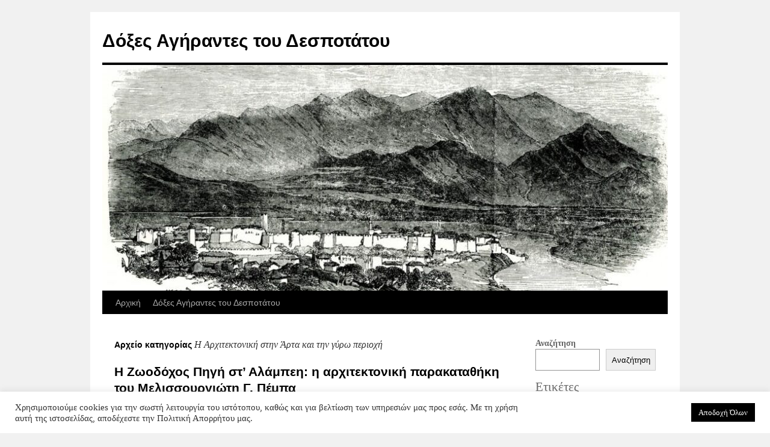

--- FILE ---
content_type: text/html; charset=UTF-8
request_url: https://doxesdespotatou.com/category/architektoniki-stin-arta-kai-tin-gyro-periochi/
body_size: 17704
content:
<!DOCTYPE html>
<html lang="el" prefix="og: https://ogp.me/ns#">
<head>
<meta charset="UTF-8" />
<title>
Η Αρχιτεκτονική στην Άρτα και την γύρω περιοχή - Δόξες Αγήραντες του ΔεσποτάτουΔόξες Αγήραντες του Δεσποτάτου	</title>
<link rel="profile" href="https://gmpg.org/xfn/11" />
<link rel="stylesheet" type="text/css" media="all" href="https://doxesdespotatou.com/wp-content/themes/twentyten/style.css?ver=20250415" />
<link rel="pingback" href="https://doxesdespotatou.com/xmlrpc.php">
	<style>img:is([sizes="auto" i], [sizes^="auto," i]) { contain-intrinsic-size: 3000px 1500px }</style>
	
<!-- Search Engine Optimization by Rank Math - https://rankmath.com/ -->
<meta name="robots" content="follow, index, max-snippet:-1, max-video-preview:-1, max-image-preview:large"/>
<link rel="canonical" href="https://doxesdespotatou.com/category/architektoniki-stin-arta-kai-tin-gyro-periochi/" />
<link rel="next" href="https://doxesdespotatou.com/category/architektoniki-stin-arta-kai-tin-gyro-periochi/page/2/" />
<meta property="og:locale" content="el_GR" />
<meta property="og:type" content="article" />
<meta property="og:title" content="Η Αρχιτεκτονική στην Άρτα και την γύρω περιοχή - Δόξες Αγήραντες του Δεσποτάτου" />
<meta property="og:url" content="https://doxesdespotatou.com/category/architektoniki-stin-arta-kai-tin-gyro-periochi/" />
<meta property="og:site_name" content="Δόξες Αγήραντες του Δεσποτάτου" />
<meta name="twitter:card" content="summary_large_image" />
<meta name="twitter:title" content="Η Αρχιτεκτονική στην Άρτα και την γύρω περιοχή - Δόξες Αγήραντες του Δεσποτάτου" />
<meta name="twitter:label1" content="Άρθρα" />
<meta name="twitter:data1" content="135" />
<script type="application/ld+json" class="rank-math-schema">{"@context":"https://schema.org","@graph":[{"@type":"Person","@id":"https://doxesdespotatou.com/#person","name":"meymigrou"},{"@type":"WebSite","@id":"https://doxesdespotatou.com/#website","url":"https://doxesdespotatou.com","name":"meymigrou","publisher":{"@id":"https://doxesdespotatou.com/#person"},"inLanguage":"el"},{"@type":"CollectionPage","@id":"https://doxesdespotatou.com/category/architektoniki-stin-arta-kai-tin-gyro-periochi/#webpage","url":"https://doxesdespotatou.com/category/architektoniki-stin-arta-kai-tin-gyro-periochi/","name":"\u0397 \u0391\u03c1\u03c7\u03b9\u03c4\u03b5\u03ba\u03c4\u03bf\u03bd\u03b9\u03ba\u03ae \u03c3\u03c4\u03b7\u03bd \u0386\u03c1\u03c4\u03b1 \u03ba\u03b1\u03b9 \u03c4\u03b7\u03bd \u03b3\u03cd\u03c1\u03c9 \u03c0\u03b5\u03c1\u03b9\u03bf\u03c7\u03ae - \u0394\u03cc\u03be\u03b5\u03c2 \u0391\u03b3\u03ae\u03c1\u03b1\u03bd\u03c4\u03b5\u03c2 \u03c4\u03bf\u03c5 \u0394\u03b5\u03c3\u03c0\u03bf\u03c4\u03ac\u03c4\u03bf\u03c5","isPartOf":{"@id":"https://doxesdespotatou.com/#website"},"inLanguage":"el"}]}</script>
<!-- /Rank Math WordPress SEO plugin -->

<link rel='dns-prefetch' href='//www.googletagmanager.com' />
<link rel="alternate" type="application/rss+xml" title="Ροή RSS &raquo; Δόξες Αγήραντες του Δεσποτάτου" href="https://doxesdespotatou.com/feed/" />
<link rel="alternate" type="application/rss+xml" title="Ροή Σχολίων &raquo; Δόξες Αγήραντες του Δεσποτάτου" href="https://doxesdespotatou.com/comments/feed/" />
<link rel="alternate" type="application/rss+xml" title="Κατηγορία Ροής Δόξες Αγήραντες του Δεσποτάτου &raquo; Η Αρχιτεκτονική στην Άρτα και την γύρω περιοχή" href="https://doxesdespotatou.com/category/architektoniki-stin-arta-kai-tin-gyro-periochi/feed/" />
<script type="text/javascript">
/* <![CDATA[ */
window._wpemojiSettings = {"baseUrl":"https:\/\/s.w.org\/images\/core\/emoji\/16.0.1\/72x72\/","ext":".png","svgUrl":"https:\/\/s.w.org\/images\/core\/emoji\/16.0.1\/svg\/","svgExt":".svg","source":{"concatemoji":"https:\/\/doxesdespotatou.com\/wp-includes\/js\/wp-emoji-release.min.js?ver=6.8.3"}};
/*! This file is auto-generated */
!function(s,n){var o,i,e;function c(e){try{var t={supportTests:e,timestamp:(new Date).valueOf()};sessionStorage.setItem(o,JSON.stringify(t))}catch(e){}}function p(e,t,n){e.clearRect(0,0,e.canvas.width,e.canvas.height),e.fillText(t,0,0);var t=new Uint32Array(e.getImageData(0,0,e.canvas.width,e.canvas.height).data),a=(e.clearRect(0,0,e.canvas.width,e.canvas.height),e.fillText(n,0,0),new Uint32Array(e.getImageData(0,0,e.canvas.width,e.canvas.height).data));return t.every(function(e,t){return e===a[t]})}function u(e,t){e.clearRect(0,0,e.canvas.width,e.canvas.height),e.fillText(t,0,0);for(var n=e.getImageData(16,16,1,1),a=0;a<n.data.length;a++)if(0!==n.data[a])return!1;return!0}function f(e,t,n,a){switch(t){case"flag":return n(e,"\ud83c\udff3\ufe0f\u200d\u26a7\ufe0f","\ud83c\udff3\ufe0f\u200b\u26a7\ufe0f")?!1:!n(e,"\ud83c\udde8\ud83c\uddf6","\ud83c\udde8\u200b\ud83c\uddf6")&&!n(e,"\ud83c\udff4\udb40\udc67\udb40\udc62\udb40\udc65\udb40\udc6e\udb40\udc67\udb40\udc7f","\ud83c\udff4\u200b\udb40\udc67\u200b\udb40\udc62\u200b\udb40\udc65\u200b\udb40\udc6e\u200b\udb40\udc67\u200b\udb40\udc7f");case"emoji":return!a(e,"\ud83e\udedf")}return!1}function g(e,t,n,a){var r="undefined"!=typeof WorkerGlobalScope&&self instanceof WorkerGlobalScope?new OffscreenCanvas(300,150):s.createElement("canvas"),o=r.getContext("2d",{willReadFrequently:!0}),i=(o.textBaseline="top",o.font="600 32px Arial",{});return e.forEach(function(e){i[e]=t(o,e,n,a)}),i}function t(e){var t=s.createElement("script");t.src=e,t.defer=!0,s.head.appendChild(t)}"undefined"!=typeof Promise&&(o="wpEmojiSettingsSupports",i=["flag","emoji"],n.supports={everything:!0,everythingExceptFlag:!0},e=new Promise(function(e){s.addEventListener("DOMContentLoaded",e,{once:!0})}),new Promise(function(t){var n=function(){try{var e=JSON.parse(sessionStorage.getItem(o));if("object"==typeof e&&"number"==typeof e.timestamp&&(new Date).valueOf()<e.timestamp+604800&&"object"==typeof e.supportTests)return e.supportTests}catch(e){}return null}();if(!n){if("undefined"!=typeof Worker&&"undefined"!=typeof OffscreenCanvas&&"undefined"!=typeof URL&&URL.createObjectURL&&"undefined"!=typeof Blob)try{var e="postMessage("+g.toString()+"("+[JSON.stringify(i),f.toString(),p.toString(),u.toString()].join(",")+"));",a=new Blob([e],{type:"text/javascript"}),r=new Worker(URL.createObjectURL(a),{name:"wpTestEmojiSupports"});return void(r.onmessage=function(e){c(n=e.data),r.terminate(),t(n)})}catch(e){}c(n=g(i,f,p,u))}t(n)}).then(function(e){for(var t in e)n.supports[t]=e[t],n.supports.everything=n.supports.everything&&n.supports[t],"flag"!==t&&(n.supports.everythingExceptFlag=n.supports.everythingExceptFlag&&n.supports[t]);n.supports.everythingExceptFlag=n.supports.everythingExceptFlag&&!n.supports.flag,n.DOMReady=!1,n.readyCallback=function(){n.DOMReady=!0}}).then(function(){return e}).then(function(){var e;n.supports.everything||(n.readyCallback(),(e=n.source||{}).concatemoji?t(e.concatemoji):e.wpemoji&&e.twemoji&&(t(e.twemoji),t(e.wpemoji)))}))}((window,document),window._wpemojiSettings);
/* ]]> */
</script>
<style id='wp-emoji-styles-inline-css' type='text/css'>

	img.wp-smiley, img.emoji {
		display: inline !important;
		border: none !important;
		box-shadow: none !important;
		height: 1em !important;
		width: 1em !important;
		margin: 0 0.07em !important;
		vertical-align: -0.1em !important;
		background: none !important;
		padding: 0 !important;
	}
</style>
<link rel='stylesheet' id='wp-block-library-css' href='https://doxesdespotatou.com/wp-includes/css/dist/block-library/style.min.css?ver=6.8.3' type='text/css' media='all' />
<style id='wp-block-library-theme-inline-css' type='text/css'>
.wp-block-audio :where(figcaption){color:#555;font-size:13px;text-align:center}.is-dark-theme .wp-block-audio :where(figcaption){color:#ffffffa6}.wp-block-audio{margin:0 0 1em}.wp-block-code{border:1px solid #ccc;border-radius:4px;font-family:Menlo,Consolas,monaco,monospace;padding:.8em 1em}.wp-block-embed :where(figcaption){color:#555;font-size:13px;text-align:center}.is-dark-theme .wp-block-embed :where(figcaption){color:#ffffffa6}.wp-block-embed{margin:0 0 1em}.blocks-gallery-caption{color:#555;font-size:13px;text-align:center}.is-dark-theme .blocks-gallery-caption{color:#ffffffa6}:root :where(.wp-block-image figcaption){color:#555;font-size:13px;text-align:center}.is-dark-theme :root :where(.wp-block-image figcaption){color:#ffffffa6}.wp-block-image{margin:0 0 1em}.wp-block-pullquote{border-bottom:4px solid;border-top:4px solid;color:currentColor;margin-bottom:1.75em}.wp-block-pullquote cite,.wp-block-pullquote footer,.wp-block-pullquote__citation{color:currentColor;font-size:.8125em;font-style:normal;text-transform:uppercase}.wp-block-quote{border-left:.25em solid;margin:0 0 1.75em;padding-left:1em}.wp-block-quote cite,.wp-block-quote footer{color:currentColor;font-size:.8125em;font-style:normal;position:relative}.wp-block-quote:where(.has-text-align-right){border-left:none;border-right:.25em solid;padding-left:0;padding-right:1em}.wp-block-quote:where(.has-text-align-center){border:none;padding-left:0}.wp-block-quote.is-large,.wp-block-quote.is-style-large,.wp-block-quote:where(.is-style-plain){border:none}.wp-block-search .wp-block-search__label{font-weight:700}.wp-block-search__button{border:1px solid #ccc;padding:.375em .625em}:where(.wp-block-group.has-background){padding:1.25em 2.375em}.wp-block-separator.has-css-opacity{opacity:.4}.wp-block-separator{border:none;border-bottom:2px solid;margin-left:auto;margin-right:auto}.wp-block-separator.has-alpha-channel-opacity{opacity:1}.wp-block-separator:not(.is-style-wide):not(.is-style-dots){width:100px}.wp-block-separator.has-background:not(.is-style-dots){border-bottom:none;height:1px}.wp-block-separator.has-background:not(.is-style-wide):not(.is-style-dots){height:2px}.wp-block-table{margin:0 0 1em}.wp-block-table td,.wp-block-table th{word-break:normal}.wp-block-table :where(figcaption){color:#555;font-size:13px;text-align:center}.is-dark-theme .wp-block-table :where(figcaption){color:#ffffffa6}.wp-block-video :where(figcaption){color:#555;font-size:13px;text-align:center}.is-dark-theme .wp-block-video :where(figcaption){color:#ffffffa6}.wp-block-video{margin:0 0 1em}:root :where(.wp-block-template-part.has-background){margin-bottom:0;margin-top:0;padding:1.25em 2.375em}
</style>
<style id='classic-theme-styles-inline-css' type='text/css'>
/*! This file is auto-generated */
.wp-block-button__link{color:#fff;background-color:#32373c;border-radius:9999px;box-shadow:none;text-decoration:none;padding:calc(.667em + 2px) calc(1.333em + 2px);font-size:1.125em}.wp-block-file__button{background:#32373c;color:#fff;text-decoration:none}
</style>
<style id='global-styles-inline-css' type='text/css'>
:root{--wp--preset--aspect-ratio--square: 1;--wp--preset--aspect-ratio--4-3: 4/3;--wp--preset--aspect-ratio--3-4: 3/4;--wp--preset--aspect-ratio--3-2: 3/2;--wp--preset--aspect-ratio--2-3: 2/3;--wp--preset--aspect-ratio--16-9: 16/9;--wp--preset--aspect-ratio--9-16: 9/16;--wp--preset--color--black: #000;--wp--preset--color--cyan-bluish-gray: #abb8c3;--wp--preset--color--white: #fff;--wp--preset--color--pale-pink: #f78da7;--wp--preset--color--vivid-red: #cf2e2e;--wp--preset--color--luminous-vivid-orange: #ff6900;--wp--preset--color--luminous-vivid-amber: #fcb900;--wp--preset--color--light-green-cyan: #7bdcb5;--wp--preset--color--vivid-green-cyan: #00d084;--wp--preset--color--pale-cyan-blue: #8ed1fc;--wp--preset--color--vivid-cyan-blue: #0693e3;--wp--preset--color--vivid-purple: #9b51e0;--wp--preset--color--blue: #0066cc;--wp--preset--color--medium-gray: #666;--wp--preset--color--light-gray: #f1f1f1;--wp--preset--gradient--vivid-cyan-blue-to-vivid-purple: linear-gradient(135deg,rgba(6,147,227,1) 0%,rgb(155,81,224) 100%);--wp--preset--gradient--light-green-cyan-to-vivid-green-cyan: linear-gradient(135deg,rgb(122,220,180) 0%,rgb(0,208,130) 100%);--wp--preset--gradient--luminous-vivid-amber-to-luminous-vivid-orange: linear-gradient(135deg,rgba(252,185,0,1) 0%,rgba(255,105,0,1) 100%);--wp--preset--gradient--luminous-vivid-orange-to-vivid-red: linear-gradient(135deg,rgba(255,105,0,1) 0%,rgb(207,46,46) 100%);--wp--preset--gradient--very-light-gray-to-cyan-bluish-gray: linear-gradient(135deg,rgb(238,238,238) 0%,rgb(169,184,195) 100%);--wp--preset--gradient--cool-to-warm-spectrum: linear-gradient(135deg,rgb(74,234,220) 0%,rgb(151,120,209) 20%,rgb(207,42,186) 40%,rgb(238,44,130) 60%,rgb(251,105,98) 80%,rgb(254,248,76) 100%);--wp--preset--gradient--blush-light-purple: linear-gradient(135deg,rgb(255,206,236) 0%,rgb(152,150,240) 100%);--wp--preset--gradient--blush-bordeaux: linear-gradient(135deg,rgb(254,205,165) 0%,rgb(254,45,45) 50%,rgb(107,0,62) 100%);--wp--preset--gradient--luminous-dusk: linear-gradient(135deg,rgb(255,203,112) 0%,rgb(199,81,192) 50%,rgb(65,88,208) 100%);--wp--preset--gradient--pale-ocean: linear-gradient(135deg,rgb(255,245,203) 0%,rgb(182,227,212) 50%,rgb(51,167,181) 100%);--wp--preset--gradient--electric-grass: linear-gradient(135deg,rgb(202,248,128) 0%,rgb(113,206,126) 100%);--wp--preset--gradient--midnight: linear-gradient(135deg,rgb(2,3,129) 0%,rgb(40,116,252) 100%);--wp--preset--font-size--small: 13px;--wp--preset--font-size--medium: 20px;--wp--preset--font-size--large: 36px;--wp--preset--font-size--x-large: 42px;--wp--preset--spacing--20: 0.44rem;--wp--preset--spacing--30: 0.67rem;--wp--preset--spacing--40: 1rem;--wp--preset--spacing--50: 1.5rem;--wp--preset--spacing--60: 2.25rem;--wp--preset--spacing--70: 3.38rem;--wp--preset--spacing--80: 5.06rem;--wp--preset--shadow--natural: 6px 6px 9px rgba(0, 0, 0, 0.2);--wp--preset--shadow--deep: 12px 12px 50px rgba(0, 0, 0, 0.4);--wp--preset--shadow--sharp: 6px 6px 0px rgba(0, 0, 0, 0.2);--wp--preset--shadow--outlined: 6px 6px 0px -3px rgba(255, 255, 255, 1), 6px 6px rgba(0, 0, 0, 1);--wp--preset--shadow--crisp: 6px 6px 0px rgba(0, 0, 0, 1);}:where(.is-layout-flex){gap: 0.5em;}:where(.is-layout-grid){gap: 0.5em;}body .is-layout-flex{display: flex;}.is-layout-flex{flex-wrap: wrap;align-items: center;}.is-layout-flex > :is(*, div){margin: 0;}body .is-layout-grid{display: grid;}.is-layout-grid > :is(*, div){margin: 0;}:where(.wp-block-columns.is-layout-flex){gap: 2em;}:where(.wp-block-columns.is-layout-grid){gap: 2em;}:where(.wp-block-post-template.is-layout-flex){gap: 1.25em;}:where(.wp-block-post-template.is-layout-grid){gap: 1.25em;}.has-black-color{color: var(--wp--preset--color--black) !important;}.has-cyan-bluish-gray-color{color: var(--wp--preset--color--cyan-bluish-gray) !important;}.has-white-color{color: var(--wp--preset--color--white) !important;}.has-pale-pink-color{color: var(--wp--preset--color--pale-pink) !important;}.has-vivid-red-color{color: var(--wp--preset--color--vivid-red) !important;}.has-luminous-vivid-orange-color{color: var(--wp--preset--color--luminous-vivid-orange) !important;}.has-luminous-vivid-amber-color{color: var(--wp--preset--color--luminous-vivid-amber) !important;}.has-light-green-cyan-color{color: var(--wp--preset--color--light-green-cyan) !important;}.has-vivid-green-cyan-color{color: var(--wp--preset--color--vivid-green-cyan) !important;}.has-pale-cyan-blue-color{color: var(--wp--preset--color--pale-cyan-blue) !important;}.has-vivid-cyan-blue-color{color: var(--wp--preset--color--vivid-cyan-blue) !important;}.has-vivid-purple-color{color: var(--wp--preset--color--vivid-purple) !important;}.has-black-background-color{background-color: var(--wp--preset--color--black) !important;}.has-cyan-bluish-gray-background-color{background-color: var(--wp--preset--color--cyan-bluish-gray) !important;}.has-white-background-color{background-color: var(--wp--preset--color--white) !important;}.has-pale-pink-background-color{background-color: var(--wp--preset--color--pale-pink) !important;}.has-vivid-red-background-color{background-color: var(--wp--preset--color--vivid-red) !important;}.has-luminous-vivid-orange-background-color{background-color: var(--wp--preset--color--luminous-vivid-orange) !important;}.has-luminous-vivid-amber-background-color{background-color: var(--wp--preset--color--luminous-vivid-amber) !important;}.has-light-green-cyan-background-color{background-color: var(--wp--preset--color--light-green-cyan) !important;}.has-vivid-green-cyan-background-color{background-color: var(--wp--preset--color--vivid-green-cyan) !important;}.has-pale-cyan-blue-background-color{background-color: var(--wp--preset--color--pale-cyan-blue) !important;}.has-vivid-cyan-blue-background-color{background-color: var(--wp--preset--color--vivid-cyan-blue) !important;}.has-vivid-purple-background-color{background-color: var(--wp--preset--color--vivid-purple) !important;}.has-black-border-color{border-color: var(--wp--preset--color--black) !important;}.has-cyan-bluish-gray-border-color{border-color: var(--wp--preset--color--cyan-bluish-gray) !important;}.has-white-border-color{border-color: var(--wp--preset--color--white) !important;}.has-pale-pink-border-color{border-color: var(--wp--preset--color--pale-pink) !important;}.has-vivid-red-border-color{border-color: var(--wp--preset--color--vivid-red) !important;}.has-luminous-vivid-orange-border-color{border-color: var(--wp--preset--color--luminous-vivid-orange) !important;}.has-luminous-vivid-amber-border-color{border-color: var(--wp--preset--color--luminous-vivid-amber) !important;}.has-light-green-cyan-border-color{border-color: var(--wp--preset--color--light-green-cyan) !important;}.has-vivid-green-cyan-border-color{border-color: var(--wp--preset--color--vivid-green-cyan) !important;}.has-pale-cyan-blue-border-color{border-color: var(--wp--preset--color--pale-cyan-blue) !important;}.has-vivid-cyan-blue-border-color{border-color: var(--wp--preset--color--vivid-cyan-blue) !important;}.has-vivid-purple-border-color{border-color: var(--wp--preset--color--vivid-purple) !important;}.has-vivid-cyan-blue-to-vivid-purple-gradient-background{background: var(--wp--preset--gradient--vivid-cyan-blue-to-vivid-purple) !important;}.has-light-green-cyan-to-vivid-green-cyan-gradient-background{background: var(--wp--preset--gradient--light-green-cyan-to-vivid-green-cyan) !important;}.has-luminous-vivid-amber-to-luminous-vivid-orange-gradient-background{background: var(--wp--preset--gradient--luminous-vivid-amber-to-luminous-vivid-orange) !important;}.has-luminous-vivid-orange-to-vivid-red-gradient-background{background: var(--wp--preset--gradient--luminous-vivid-orange-to-vivid-red) !important;}.has-very-light-gray-to-cyan-bluish-gray-gradient-background{background: var(--wp--preset--gradient--very-light-gray-to-cyan-bluish-gray) !important;}.has-cool-to-warm-spectrum-gradient-background{background: var(--wp--preset--gradient--cool-to-warm-spectrum) !important;}.has-blush-light-purple-gradient-background{background: var(--wp--preset--gradient--blush-light-purple) !important;}.has-blush-bordeaux-gradient-background{background: var(--wp--preset--gradient--blush-bordeaux) !important;}.has-luminous-dusk-gradient-background{background: var(--wp--preset--gradient--luminous-dusk) !important;}.has-pale-ocean-gradient-background{background: var(--wp--preset--gradient--pale-ocean) !important;}.has-electric-grass-gradient-background{background: var(--wp--preset--gradient--electric-grass) !important;}.has-midnight-gradient-background{background: var(--wp--preset--gradient--midnight) !important;}.has-small-font-size{font-size: var(--wp--preset--font-size--small) !important;}.has-medium-font-size{font-size: var(--wp--preset--font-size--medium) !important;}.has-large-font-size{font-size: var(--wp--preset--font-size--large) !important;}.has-x-large-font-size{font-size: var(--wp--preset--font-size--x-large) !important;}
:where(.wp-block-post-template.is-layout-flex){gap: 1.25em;}:where(.wp-block-post-template.is-layout-grid){gap: 1.25em;}
:where(.wp-block-columns.is-layout-flex){gap: 2em;}:where(.wp-block-columns.is-layout-grid){gap: 2em;}
:root :where(.wp-block-pullquote){font-size: 1.5em;line-height: 1.6;}
</style>
<link rel='stylesheet' id='cookie-law-info-css' href='https://doxesdespotatou.com/wp-content/plugins/cookie-law-info/legacy/public/css/cookie-law-info-public.css?ver=3.3.6' type='text/css' media='all' />
<link rel='stylesheet' id='cookie-law-info-gdpr-css' href='https://doxesdespotatou.com/wp-content/plugins/cookie-law-info/legacy/public/css/cookie-law-info-gdpr.css?ver=3.3.6' type='text/css' media='all' />
<link rel='stylesheet' id='twentyten-block-style-css' href='https://doxesdespotatou.com/wp-content/themes/twentyten/blocks.css?ver=20250220' type='text/css' media='all' />
<script type="text/javascript" src="https://doxesdespotatou.com/wp-includes/js/jquery/jquery.min.js?ver=3.7.1" id="jquery-core-js"></script>
<script type="text/javascript" src="https://doxesdespotatou.com/wp-includes/js/jquery/jquery-migrate.min.js?ver=3.4.1" id="jquery-migrate-js"></script>
<script type="text/javascript" id="cookie-law-info-js-extra">
/* <![CDATA[ */
var Cli_Data = {"nn_cookie_ids":[],"cookielist":[],"non_necessary_cookies":[],"ccpaEnabled":"","ccpaRegionBased":"","ccpaBarEnabled":"","strictlyEnabled":["necessary","obligatoire"],"ccpaType":"gdpr","js_blocking":"1","custom_integration":"","triggerDomRefresh":"","secure_cookies":""};
var cli_cookiebar_settings = {"animate_speed_hide":"500","animate_speed_show":"500","background":"#FFF","border":"#b1a6a6c2","border_on":"","button_1_button_colour":"#000000","button_1_button_hover":"#000000","button_1_link_colour":"#ffffff","button_1_as_button":"1","button_1_new_win":"","button_2_button_colour":"#333","button_2_button_hover":"#292929","button_2_link_colour":"#444","button_2_as_button":"","button_2_hidebar":"","button_3_button_colour":"#dedfe0","button_3_button_hover":"#b2b2b3","button_3_link_colour":"#333333","button_3_as_button":"1","button_3_new_win":"","button_4_button_colour":"#dedfe0","button_4_button_hover":"#b2b2b3","button_4_link_colour":"#333333","button_4_as_button":"1","button_7_button_colour":"#000000","button_7_button_hover":"#000000","button_7_link_colour":"#fff","button_7_as_button":"1","button_7_new_win":"","font_family":"inherit","header_fix":"","notify_animate_hide":"1","notify_animate_show":"","notify_div_id":"#cookie-law-info-bar","notify_position_horizontal":"right","notify_position_vertical":"bottom","scroll_close":"","scroll_close_reload":"","accept_close_reload":"","reject_close_reload":"","showagain_tab":"","showagain_background":"#fff","showagain_border":"#000","showagain_div_id":"#cookie-law-info-again","showagain_x_position":"100px","text":"#333333","show_once_yn":"","show_once":"10000","logging_on":"","as_popup":"","popup_overlay":"1","bar_heading_text":"","cookie_bar_as":"banner","popup_showagain_position":"bottom-right","widget_position":"left"};
var log_object = {"ajax_url":"https:\/\/doxesdespotatou.com\/wp-admin\/admin-ajax.php"};
/* ]]> */
</script>
<script type="text/javascript" src="https://doxesdespotatou.com/wp-content/plugins/cookie-law-info/legacy/public/js/cookie-law-info-public.js?ver=3.3.6" id="cookie-law-info-js"></script>

<!-- Google tag (gtag.js) snippet added by Site Kit -->
<!-- Google Analytics snippet added by Site Kit -->
<script type="text/javascript" src="https://www.googletagmanager.com/gtag/js?id=G-JTP2CCVF8C" id="google_gtagjs-js" async></script>
<script type="text/javascript" id="google_gtagjs-js-after">
/* <![CDATA[ */
window.dataLayer = window.dataLayer || [];function gtag(){dataLayer.push(arguments);}
gtag("set","linker",{"domains":["doxesdespotatou.com"]});
gtag("js", new Date());
gtag("set", "developer_id.dZTNiMT", true);
gtag("config", "G-JTP2CCVF8C");
 window._googlesitekit = window._googlesitekit || {}; window._googlesitekit.throttledEvents = []; window._googlesitekit.gtagEvent = (name, data) => { var key = JSON.stringify( { name, data } ); if ( !! window._googlesitekit.throttledEvents[ key ] ) { return; } window._googlesitekit.throttledEvents[ key ] = true; setTimeout( () => { delete window._googlesitekit.throttledEvents[ key ]; }, 5 ); gtag( "event", name, { ...data, event_source: "site-kit" } ); }; 
/* ]]> */
</script>
<link rel="https://api.w.org/" href="https://doxesdespotatou.com/wp-json/" /><link rel="alternate" title="JSON" type="application/json" href="https://doxesdespotatou.com/wp-json/wp/v2/categories/40" /><link rel="EditURI" type="application/rsd+xml" title="RSD" href="https://doxesdespotatou.com/xmlrpc.php?rsd" />
<meta name="generator" content="WordPress 6.8.3" />
<meta name="generator" content="Site Kit by Google 1.160.1" /><!-- Google tag (gtag.js) -->
<script async src="https://www.googletagmanager.com/gtag/js?id=G-JTP2CCVF8C"></script>
<script>
  window.dataLayer = window.dataLayer || [];
  function gtag(){dataLayer.push(arguments);}
  gtag('js', new Date());

  gtag('config', 'G-JTP2CCVF8C');
</script><script type="text/javascript" id="google_gtagjs" src="https://www.googletagmanager.com/gtag/js?id=G-JTP2CCVF8C" async="async"></script>
<script type="text/javascript" id="google_gtagjs-inline">
/* <![CDATA[ */
window.dataLayer = window.dataLayer || [];function gtag(){dataLayer.push(arguments);}gtag('js', new Date());gtag('config', 'G-JTP2CCVF8C', {} );
/* ]]> */
</script>
		<style type="text/css" id="wp-custom-css">
			.author.vcard {
	display: none !important;
}
.meta-sep {
	display: none;
}
.wp-block-tag-cloud a {
	line-height: 1.4; }
.entry-utility {
	font-size: 14px;
}
.entry-meta {
	font-size: 14px;
}
.entry-content {
	font-size: 18px;
	line-height: 1.8;
}
.navigation {
	font-size: 14px;
}
.menu-main-menu, .menu {
	font-size: 14px;
}
.xoxo {
	font-size: 14px;
}		</style>
		</head>

<body class="archive category category-architektoniki-stin-arta-kai-tin-gyro-periochi category-40 wp-theme-twentyten">
<div id="wrapper" class="hfeed">
		<a href="#content" class="screen-reader-text skip-link">Μετάβαση σε περιεχόμενο</a>
	<div id="header">
		<div id="masthead">
			<div id="branding" role="banner">
								<div id="site-title">
					<span>
											<a href="https://doxesdespotatou.com/" rel="home" >Δόξες Αγήραντες του Δεσποτάτου</a>
					</span>
				</div>
				<div id="site-description"></div>

				<img src="https://doxesdespotatou.com/wp-content/uploads/2022/04/cropped-cropped-b974acc56104f49f5bbc3e44d6d1051c-1-1-3-1.jpg" width="940" height="375" alt="Δόξες Αγήραντες του Δεσποτάτου" srcset="https://doxesdespotatou.com/wp-content/uploads/2022/04/cropped-cropped-b974acc56104f49f5bbc3e44d6d1051c-1-1-3-1.jpg 940w, https://doxesdespotatou.com/wp-content/uploads/2022/04/cropped-cropped-b974acc56104f49f5bbc3e44d6d1051c-1-1-3-1-300x120.jpg 300w, https://doxesdespotatou.com/wp-content/uploads/2022/04/cropped-cropped-b974acc56104f49f5bbc3e44d6d1051c-1-1-3-1-768x306.jpg 768w" sizes="(max-width: 940px) 100vw, 940px" decoding="async" fetchpriority="high" />			</div><!-- #branding -->

			<div id="access" role="navigation">
				<div class="menu-header"><ul id="menu-main-menu" class="menu"><li id="menu-item-27" class="menu-item menu-item-type-custom menu-item-object-custom menu-item-home menu-item-27"><a href="https://doxesdespotatou.com">Αρχική</a></li>
<li id="menu-item-263" class="menu-item menu-item-type-post_type menu-item-object-page menu-item-263"><a href="https://doxesdespotatou.com/doxes-agirantes-despotatou/">Δόξες Αγήραντες του Δεσποτάτου</a></li>
</ul></div>			</div><!-- #access -->
		</div><!-- #masthead -->
	</div><!-- #header -->

	<div id="main">

		<div id="container">
			<div id="content" role="main">

				<h1 class="page-title">
				Αρχείο κατηγορίας <span>Η Αρχιτεκτονική στην Άρτα και την γύρω περιοχή</span>				</h1>
				
	<div id="nav-above" class="navigation">
		<div class="nav-previous"><a href="https://doxesdespotatou.com/category/architektoniki-stin-arta-kai-tin-gyro-periochi/page/2/" ><span class="meta-nav">&larr;</span> Προηγούμενα άρθρα</a></div>
		<div class="nav-next"></div>
	</div><!-- #nav-above -->



	
			<div id="post-18453" class="post-18453 post type-post status-publish format-standard hentry category-architektoniki-stin-arta-kai-tin-gyro-periochi">
			<h2 class="entry-title"><a href="https://doxesdespotatou.com/i-zoodochos-pigi-st-alampei-i-architek/" rel="bookmark">Η Ζωοδόχος Πηγή στ’ Αλάμπεη: η αρχιτεκτονική παρακαταθήκη του Μελισσουργιώτη Γ. Πέμπα</a></h2>

			<div class="entry-meta">
				<span class="meta-prep meta-prep-author">Δημοσιεύθηκε την</span> <a href="https://doxesdespotatou.com/i-zoodochos-pigi-st-alampei-i-architek/" title="12:56" rel="bookmark"><span class="entry-date">30 Σεπτεμβρίου 2025</span></a> <span class="meta-sep">από</span> <span class="author vcard"><a class="url fn n" href="https://doxesdespotatou.com/author/anastasia/" title="Δείτε όλα τα άρθρα του/της Anastasia Karra">Anastasia Karra</a></span>			</div><!-- .entry-meta -->

					<div class="entry-summary">
				<p>Ανάμεσα στα έργα που διασώζουν το όνομα του Γεωργίου Πέμπα ξεχωρίζει το σχέδιο του Ιερού Ναού Ζωοδόχου Πηγής στο Αλάμπεη (Κορδελιό), χρονολογημένο το 1902. Το αρχιτεκτονικό σχέδιο, που φέρει την υπογραφή του, αποτελεί σπάνιο τεκμήριο της δημιουργικής του πορείας. Η &hellip; <a href="https://doxesdespotatou.com/i-zoodochos-pigi-st-alampei-i-architek/">Συνέχεια <span class="meta-nav">&rarr;</span></a></p>
			</div><!-- .entry-summary -->
	
			<div class="entry-utility">
									<span class="cat-links">
						<span class="entry-utility-prep entry-utility-prep-cat-links">Δημοσιεύθηκε στη</span> <a href="https://doxesdespotatou.com/category/architektoniki-stin-arta-kai-tin-gyro-periochi/" rel="category tag">Η Αρχιτεκτονική στην Άρτα και την γύρω περιοχή</a>					</span>
					<span class="meta-sep">|</span>
				
				
				<span class="comments-link"><a href="https://doxesdespotatou.com/i-zoodochos-pigi-st-alampei-i-architek/#respond">Σχολιάστε</a></span>

							</div><!-- .entry-utility -->
		</div><!-- #post-18453 -->

		
	

	
			<div id="post-18447" class="post-18447 post type-post status-publish format-standard hentry category-architektoniki-stin-arta-kai-tin-gyro-periochi">
			<h2 class="entry-title"><a href="https://doxesdespotatou.com/georgios-pempas-apo-toys-melissoyrgo/" rel="bookmark">Γεώργιος Πέμπας: από τους Μελισσουργούς στη Σμύρνη</a></h2>

			<div class="entry-meta">
				<span class="meta-prep meta-prep-author">Δημοσιεύθηκε την</span> <a href="https://doxesdespotatou.com/georgios-pempas-apo-toys-melissoyrgo/" title="12:49" rel="bookmark"><span class="entry-date">30 Σεπτεμβρίου 2025</span></a> <span class="meta-sep">από</span> <span class="author vcard"><a class="url fn n" href="https://doxesdespotatou.com/author/anastasia/" title="Δείτε όλα τα άρθρα του/της Anastasia Karra">Anastasia Karra</a></span>			</div><!-- .entry-meta -->

					<div class="entry-summary">
				<p>&#8220;Στο πρόσωπό του καθρεφτίζεται η σεμνότητα αλλά και η αποφασιστικότητα μιας γενιάς που αναζητούσε νέους ορίζοντες. Ο Γεώργιος Πέμπας γεννήθηκε το 1866 στους Μελισσουργούς Άρτης, γιος του ιερέως Νικολάου Πέμπα. Μεγάλωσε στη λιτότητα του χωριού και φοίτησε στο Γυμνάσιο Άρτης, &hellip; <a href="https://doxesdespotatou.com/georgios-pempas-apo-toys-melissoyrgo/">Συνέχεια <span class="meta-nav">&rarr;</span></a></p>
			</div><!-- .entry-summary -->
	
			<div class="entry-utility">
									<span class="cat-links">
						<span class="entry-utility-prep entry-utility-prep-cat-links">Δημοσιεύθηκε στη</span> <a href="https://doxesdespotatou.com/category/architektoniki-stin-arta-kai-tin-gyro-periochi/" rel="category tag">Η Αρχιτεκτονική στην Άρτα και την γύρω περιοχή</a>					</span>
					<span class="meta-sep">|</span>
				
				
				<span class="comments-link"><a href="https://doxesdespotatou.com/georgios-pempas-apo-toys-melissoyrgo/#respond">Σχολιάστε</a></span>

							</div><!-- .entry-utility -->
		</div><!-- #post-18447 -->

		
	

	
			<div id="post-18391" class="post-18391 post type-post status-publish format-standard hentry category-architektoniki-stin-arta-kai-tin-gyro-periochi">
			<h2 class="entry-title"><a href="https://doxesdespotatou.com/to-toyristiko-periptero-stoy-krystal/" rel="bookmark">Το Τουριστικό Περίπτερο στου Κρυστάλλη!</a></h2>

			<div class="entry-meta">
				<span class="meta-prep meta-prep-author">Δημοσιεύθηκε την</span> <a href="https://doxesdespotatou.com/to-toyristiko-periptero-stoy-krystal/" title="09:38" rel="bookmark"><span class="entry-date">23 Σεπτεμβρίου 2025</span></a> <span class="meta-sep">από</span> <span class="author vcard"><a class="url fn n" href="https://doxesdespotatou.com/author/anastasia/" title="Δείτε όλα τα άρθρα του/της Anastasia Karra">Anastasia Karra</a></span>			</div><!-- .entry-meta -->

					<div class="entry-summary">
				<p>Όσοι ζήσαμε την εφηβεία μας στα χρόνια του &#8217;70, σίγουρα το επισκεφτήκαμε, όχι μια αλλά πολλές φορές&#8230;.Πρόκειται για το Τουριστικό περίπτερο στου Κρυστάλλη, μια μοντέρνα κατασκευή που βρισκόταν δίπλα στο εκκλησάκι των Αγίων Θεοδώρων και ατένιζε τον Άραχθο και το &hellip; <a href="https://doxesdespotatou.com/to-toyristiko-periptero-stoy-krystal/">Συνέχεια <span class="meta-nav">&rarr;</span></a></p>
			</div><!-- .entry-summary -->
	
			<div class="entry-utility">
									<span class="cat-links">
						<span class="entry-utility-prep entry-utility-prep-cat-links">Δημοσιεύθηκε στη</span> <a href="https://doxesdespotatou.com/category/architektoniki-stin-arta-kai-tin-gyro-periochi/" rel="category tag">Η Αρχιτεκτονική στην Άρτα και την γύρω περιοχή</a>					</span>
					<span class="meta-sep">|</span>
				
				
				<span class="comments-link"><a href="https://doxesdespotatou.com/to-toyristiko-periptero-stoy-krystal/#respond">Σχολιάστε</a></span>

							</div><!-- .entry-utility -->
		</div><!-- #post-18391 -->

		
	

	
			<div id="post-18366" class="post-18366 post type-post status-publish format-standard hentry category-architektoniki-stin-arta-kai-tin-gyro-periochi">
			<h2 class="entry-title"><a href="https://doxesdespotatou.com/se-mia-geitonia-tis-artas/" rel="bookmark">Σε μια γειτονιά της Άρτας&#8230;</a></h2>

			<div class="entry-meta">
				<span class="meta-prep meta-prep-author">Δημοσιεύθηκε την</span> <a href="https://doxesdespotatou.com/se-mia-geitonia-tis-artas/" title="12:35" rel="bookmark"><span class="entry-date">18 Σεπτεμβρίου 2025</span></a> <span class="meta-sep">από</span> <span class="author vcard"><a class="url fn n" href="https://doxesdespotatou.com/author/anastasia/" title="Δείτε όλα τα άρθρα του/της Anastasia Karra">Anastasia Karra</a></span>			</div><!-- .entry-meta -->

					<div class="entry-summary">
				<p>Παλιό σπίτι, όπως φωτογραφήθηκε πριν 40 χρόνια σε μια γειτονιά της Άρτας. (Φωτο από προσωπική συλλογή)</p>
			</div><!-- .entry-summary -->
	
			<div class="entry-utility">
									<span class="cat-links">
						<span class="entry-utility-prep entry-utility-prep-cat-links">Δημοσιεύθηκε στη</span> <a href="https://doxesdespotatou.com/category/architektoniki-stin-arta-kai-tin-gyro-periochi/" rel="category tag">Η Αρχιτεκτονική στην Άρτα και την γύρω περιοχή</a>					</span>
					<span class="meta-sep">|</span>
				
				
				<span class="comments-link"><a href="https://doxesdespotatou.com/se-mia-geitonia-tis-artas/#respond">Σχολιάστε</a></span>

							</div><!-- .entry-utility -->
		</div><!-- #post-18366 -->

		
	

	
			<div id="post-18014" class="post-18014 post type-post status-publish format-standard hentry category-architektoniki-stin-arta-kai-tin-gyro-periochi">
			<h2 class="entry-title"><a href="https://doxesdespotatou.com/to-archontiko-dimitrioy-troyva/" rel="bookmark">Το Αρχοντικό Δημητρίου Τρουβά</a></h2>

			<div class="entry-meta">
				<span class="meta-prep meta-prep-author">Δημοσιεύθηκε την</span> <a href="https://doxesdespotatou.com/to-archontiko-dimitrioy-troyva/" title="20:16" rel="bookmark"><span class="entry-date">10 Ιουλίου 2025</span></a> <span class="meta-sep">από</span> <span class="author vcard"><a class="url fn n" href="https://doxesdespotatou.com/author/anastasia/" title="Δείτε όλα τα άρθρα του/της Anastasia Karra">Anastasia Karra</a></span>			</div><!-- .entry-meta -->

					<div class="entry-summary">
				<p>Λάβαμε σήμερα το πολύ όμορφο βιβλιαράκι με την ιστορία του Αρχοντικού του Δημητρίου Τρουβά στην Άρτα, όπου περιέχονται το ιστορικό του κτηρίου, η αποτύπωση της οικίας πριν την αποκατάσταση και η περιγραφή της μετά την αποκατάσταση. Τα κείμενα συνοδεύονται από &hellip; <a href="https://doxesdespotatou.com/to-archontiko-dimitrioy-troyva/">Συνέχεια <span class="meta-nav">&rarr;</span></a></p>
			</div><!-- .entry-summary -->
	
			<div class="entry-utility">
									<span class="cat-links">
						<span class="entry-utility-prep entry-utility-prep-cat-links">Δημοσιεύθηκε στη</span> <a href="https://doxesdespotatou.com/category/architektoniki-stin-arta-kai-tin-gyro-periochi/" rel="category tag">Η Αρχιτεκτονική στην Άρτα και την γύρω περιοχή</a>					</span>
					<span class="meta-sep">|</span>
				
				
				<span class="comments-link"><a href="https://doxesdespotatou.com/to-archontiko-dimitrioy-troyva/#respond">Σχολιάστε</a></span>

							</div><!-- .entry-utility -->
		</div><!-- #post-18014 -->

		
	

	
			<div id="post-17757" class="post-17757 post type-post status-publish format-standard hentry category-architektoniki-stin-arta-kai-tin-gyro-periochi">
			<h2 class="entry-title"><a href="https://doxesdespotatou.com/palio-diorofo-spiti/" rel="bookmark">Παλιό, διώροφο σπίτι&#8230;.</a></h2>

			<div class="entry-meta">
				<span class="meta-prep meta-prep-author">Δημοσιεύθηκε την</span> <a href="https://doxesdespotatou.com/palio-diorofo-spiti/" title="16:58" rel="bookmark"><span class="entry-date">23 Μαΐου 2025</span></a> <span class="meta-sep">από</span> <span class="author vcard"><a class="url fn n" href="https://doxesdespotatou.com/author/anastasia/" title="Δείτε όλα τα άρθρα του/της Anastasia Karra">Anastasia Karra</a></span>			</div><!-- .entry-meta -->

					<div class="entry-summary">
				<p>Ένα από τα παλιά σπίτια της Άρτας που δεν γνωρίζουμε αν ακόμη στέκεται όρθιο&#8230;. (Φωτο από προσωπική συλλογή)</p>
			</div><!-- .entry-summary -->
	
			<div class="entry-utility">
									<span class="cat-links">
						<span class="entry-utility-prep entry-utility-prep-cat-links">Δημοσιεύθηκε στη</span> <a href="https://doxesdespotatou.com/category/architektoniki-stin-arta-kai-tin-gyro-periochi/" rel="category tag">Η Αρχιτεκτονική στην Άρτα και την γύρω περιοχή</a>					</span>
					<span class="meta-sep">|</span>
				
				
				<span class="comments-link"><a href="https://doxesdespotatou.com/palio-diorofo-spiti/#respond">Σχολιάστε</a></span>

							</div><!-- .entry-utility -->
		</div><!-- #post-17757 -->

		
	

	
			<div id="post-17548" class="post-17548 post type-post status-publish format-standard hentry category-architektoniki-stin-arta-kai-tin-gyro-periochi">
			<h2 class="entry-title"><a href="https://doxesdespotatou.com/spiti-stoys-kalarrytes/" rel="bookmark">Σπίτι στους Καλαρρύτες!</a></h2>

			<div class="entry-meta">
				<span class="meta-prep meta-prep-author">Δημοσιεύθηκε την</span> <a href="https://doxesdespotatou.com/spiti-stoys-kalarrytes/" title="19:05" rel="bookmark"><span class="entry-date">25 Απριλίου 2025</span></a> <span class="meta-sep">από</span> <span class="author vcard"><a class="url fn n" href="https://doxesdespotatou.com/author/anastasia/" title="Δείτε όλα τα άρθρα του/της Anastasia Karra">Anastasia Karra</a></span>			</div><!-- .entry-meta -->

					<div class="entry-summary">
				<p>Πέτρινο σπίτι στους Καλαρρύτες και στο βάθος η Κακαρδίτσα, σε φωτογραφία του Λάζαρου Παμπέρη. (Πηγή : Περιοδικό &#8220;Κορφές&#8221;).</p>
			</div><!-- .entry-summary -->
	
			<div class="entry-utility">
									<span class="cat-links">
						<span class="entry-utility-prep entry-utility-prep-cat-links">Δημοσιεύθηκε στη</span> <a href="https://doxesdespotatou.com/category/architektoniki-stin-arta-kai-tin-gyro-periochi/" rel="category tag">Η Αρχιτεκτονική στην Άρτα και την γύρω περιοχή</a>					</span>
					<span class="meta-sep">|</span>
				
				
				<span class="comments-link"><a href="https://doxesdespotatou.com/spiti-stoys-kalarrytes/#comments">2 σχόλια</a></span>

							</div><!-- .entry-utility -->
		</div><!-- #post-17548 -->

		
	

	
			<div id="post-16942" class="post-16942 post type-post status-publish format-standard hentry category-architektoniki-stin-arta-kai-tin-gyro-periochi">
			<h2 class="entry-title"><a href="https://doxesdespotatou.com/ena-akomi-palio-spiti-stin-arta/" rel="bookmark">Ένα ακόμη παλιό σπίτι στην Άρτα&#8230;</a></h2>

			<div class="entry-meta">
				<span class="meta-prep meta-prep-author">Δημοσιεύθηκε την</span> <a href="https://doxesdespotatou.com/ena-akomi-palio-spiti-stin-arta/" title="08:39" rel="bookmark"><span class="entry-date">19 Φεβρουαρίου 2025</span></a> <span class="meta-sep">από</span> <span class="author vcard"><a class="url fn n" href="https://doxesdespotatou.com/author/anastasia/" title="Δείτε όλα τα άρθρα του/της Anastasia Karra">Anastasia Karra</a></span>			</div><!-- .entry-meta -->

					<div class="entry-summary">
				<p>Παλιό, πέτρινο σπίτι στην Άρτα, που ακόμη ήταν όρθιο την δεκαετία του &#8217;80 και φέρει αρκετά από τα στοιχεία που χαρακτήριζαν τις λαϊκές κατοικίες στην πόλη επί Τουρκοκρατίας. (Φωτο από προσωπική συλλογή).</p>
			</div><!-- .entry-summary -->
	
			<div class="entry-utility">
									<span class="cat-links">
						<span class="entry-utility-prep entry-utility-prep-cat-links">Δημοσιεύθηκε στη</span> <a href="https://doxesdespotatou.com/category/architektoniki-stin-arta-kai-tin-gyro-periochi/" rel="category tag">Η Αρχιτεκτονική στην Άρτα και την γύρω περιοχή</a>					</span>
					<span class="meta-sep">|</span>
				
				
				<span class="comments-link"><a href="https://doxesdespotatou.com/ena-akomi-palio-spiti-stin-arta/#respond">Σχολιάστε</a></span>

							</div><!-- .entry-utility -->
		</div><!-- #post-16942 -->

		
	

	
			<div id="post-16935" class="post-16935 post type-post status-publish format-standard hentry category-architektoniki-stin-arta-kai-tin-gyro-periochi">
			<h2 class="entry-title"><a href="https://doxesdespotatou.com/to-proin-metochi-kato-panagias/" rel="bookmark">Το πρώην &#8220;Μετόχι Κάτω Παναγιάς&#8221;</a></h2>

			<div class="entry-meta">
				<span class="meta-prep meta-prep-author">Δημοσιεύθηκε την</span> <a href="https://doxesdespotatou.com/to-proin-metochi-kato-panagias/" title="08:36" rel="bookmark"><span class="entry-date">19 Φεβρουαρίου 2025</span></a> <span class="meta-sep">από</span> <span class="author vcard"><a class="url fn n" href="https://doxesdespotatou.com/author/anastasia/" title="Δείτε όλα τα άρθρα του/της Anastasia Karra">Anastasia Karra</a></span>			</div><!-- .entry-meta -->

					<div class="entry-summary">
				<p>Το πρώην &#8220;Μετόχι Κάτω Παναγιάς&#8221;, σημερινή Οικία Δημητρίου Τρουβά, βρίσκεται επί της οδού Ζαλόγγου, σε πολύ μικρή απόσταση από την ανατολική πλευρά του περιβόλου της Παρηγορήτισσας. Ευτυχώς το κτίριο αποκαταστάθηκε πλήρως, αποτελεί δε σήμερα ένα από τα ελάχιστα διασωθέντα, πολύ &hellip; <a href="https://doxesdespotatou.com/to-proin-metochi-kato-panagias/">Συνέχεια <span class="meta-nav">&rarr;</span></a></p>
			</div><!-- .entry-summary -->
	
			<div class="entry-utility">
									<span class="cat-links">
						<span class="entry-utility-prep entry-utility-prep-cat-links">Δημοσιεύθηκε στη</span> <a href="https://doxesdespotatou.com/category/architektoniki-stin-arta-kai-tin-gyro-periochi/" rel="category tag">Η Αρχιτεκτονική στην Άρτα και την γύρω περιοχή</a>					</span>
					<span class="meta-sep">|</span>
				
				
				<span class="comments-link"><a href="https://doxesdespotatou.com/to-proin-metochi-kato-panagias/#respond">Σχολιάστε</a></span>

							</div><!-- .entry-utility -->
		</div><!-- #post-16935 -->

		
	

	
			<div id="post-16879" class="post-16879 post type-post status-publish format-standard hentry category-architektoniki-stin-arta-kai-tin-gyro-periochi">
			<h2 class="entry-title"><a href="https://doxesdespotatou.com/to-spiti-stin-odo-tzavella/" rel="bookmark">Το σπίτι στην οδό Τζαβέλλα!</a></h2>

			<div class="entry-meta">
				<span class="meta-prep meta-prep-author">Δημοσιεύθηκε την</span> <a href="https://doxesdespotatou.com/to-spiti-stin-odo-tzavella/" title="08:50" rel="bookmark"><span class="entry-date">11 Φεβρουαρίου 2025</span></a> <span class="meta-sep">από</span> <span class="author vcard"><a class="url fn n" href="https://doxesdespotatou.com/author/anastasia/" title="Δείτε όλα τα άρθρα του/της Anastasia Karra">Anastasia Karra</a></span>			</div><!-- .entry-meta -->

					<div class="entry-summary">
				<p>Δεκαετία &#8217;50. Ο Κώστας Τρομπούκης, ιδιοκτήτης του καφενείου &#8220;Η ΕΛΛΑΣ&#8221; στο Μονοπλιό, μπροστά στην οικία του, στην οδό Τζαβέλλα 25. Το σπίτι αγοράστηκε από την εβραϊκή οικογένεια που κατοικούσε εκεί πριν τον πόλεμο του &#8217;40 και στέκει μέχρι σήμερα καθώς &hellip; <a href="https://doxesdespotatou.com/to-spiti-stin-odo-tzavella/">Συνέχεια <span class="meta-nav">&rarr;</span></a></p>
			</div><!-- .entry-summary -->
	
			<div class="entry-utility">
									<span class="cat-links">
						<span class="entry-utility-prep entry-utility-prep-cat-links">Δημοσιεύθηκε στη</span> <a href="https://doxesdespotatou.com/category/architektoniki-stin-arta-kai-tin-gyro-periochi/" rel="category tag">Η Αρχιτεκτονική στην Άρτα και την γύρω περιοχή</a>					</span>
					<span class="meta-sep">|</span>
				
				
				<span class="comments-link"><a href="https://doxesdespotatou.com/to-spiti-stin-odo-tzavella/#respond">Σχολιάστε</a></span>

							</div><!-- .entry-utility -->
		</div><!-- #post-16879 -->

		
	

				<div id="nav-below" class="navigation">
					<div class="nav-previous"><a href="https://doxesdespotatou.com/category/architektoniki-stin-arta-kai-tin-gyro-periochi/page/2/" ><span class="meta-nav">&larr;</span> Προηγούμενα άρθρα</a></div>
					<div class="nav-next"></div>
				</div><!-- #nav-below -->

			</div><!-- #content -->
		</div><!-- #container -->


		<div id="primary" class="widget-area" role="complementary">
			<ul class="xoxo">

<li id="block-3" class="widget-container widget_block">
<div class="wp-block-group"><div class="wp-block-group__inner-container is-layout-flow wp-block-group-is-layout-flow"><form role="search" method="get" action="https://doxesdespotatou.com/" class="wp-block-search__button-outside wp-block-search__text-button wp-block-search"    ><label class="wp-block-search__label" for="wp-block-search__input-1" >Αναζήτηση</label><div class="wp-block-search__inside-wrapper " ><input class="wp-block-search__input" id="wp-block-search__input-1" placeholder="" value="" type="search" name="s" required /><button aria-label="Αναζήτηση" class="wp-block-search__button wp-element-button" type="submit" >Αναζήτηση</button></div></form></div></div>
</li><li id="block-8" class="widget-container widget_block">
<h2 class="wp-block-heading">Ετικέτες</h2>
</li><li id="block-4" class="widget-container widget_block">
<div class="wp-block-group"><div class="wp-block-group__inner-container is-layout-flow wp-block-group-is-layout-flow"><p class="wp-block-tag-cloud"><a href="https://doxesdespotatou.com/category/r-w-holtermann-s-photos-1931/" class="tag-cloud-link tag-link-76 tag-link-position-1" style="font-size: 13.333333333333pt;" aria-label="&quot;Οι φωτογραφίες του Richard William Holtermann από το ταξίδι του στην Άρτα και την Πρέβεζα&quot; (64 στοιχεία)">&quot;Οι φωτογραφίες του Richard William Holtermann από το ταξίδι του στην Άρτα και την Πρέβεζα&quot;</a>
<a href="https://doxesdespotatou.com/category/o-ti-echei-apomeinei-ap-tin-arta-toy-chtes/" class="tag-cloud-link tag-link-73 tag-link-position-2" style="font-size: 12.4pt;" aria-label="Ό,τι έχει απομείνει απ’ την Άρτα του χτες….. (54 στοιχεία)">Ό,τι έχει απομείνει απ’ την Άρτα του χτες…..</a>
<a href="https://doxesdespotatou.com/category/athlitikes-ekdiloseis/" class="tag-cloud-link tag-link-32 tag-link-position-3" style="font-size: 15.066666666667pt;" aria-label="Αθλητικές Εκδηλώσεις (87 στοιχεία)">Αθλητικές Εκδηλώσεις</a>
<a href="https://doxesdespotatou.com/category/artina-prosopa-kai-parees/" class="tag-cloud-link tag-link-47 tag-link-position-4" style="font-size: 19.2pt;" aria-label="Αρτινά Πρόσωπα και Παρέες (177 στοιχεία)">Αρτινά Πρόσωπα και Παρέες</a>
<a href="https://doxesdespotatou.com/category/artines-oikogeneies/" class="tag-cloud-link tag-link-46 tag-link-position-5" style="font-size: 13.333333333333pt;" aria-label="Αρτινές Οικογένειες (63 στοιχεία)">Αρτινές Οικογένειες</a>
<a href="https://doxesdespotatou.com/category/artinoi-zografoi-kai-arta/" class="tag-cloud-link tag-link-44 tag-link-position-6" style="font-size: 12.8pt;" aria-label="Αρτινοί ζωγράφοι και η Άρτα (58 στοιχεία)">Αρτινοί ζωγράφοι και η Άρτα</a>
<a href="https://doxesdespotatou.com/category/georgios-karaiskakis/" class="tag-cloud-link tag-link-48 tag-link-position-7" style="font-size: 9.4666666666667pt;" aria-label="Γεώργιος Καραϊσκάκης (32 στοιχεία)">Γεώργιος Καραϊσκάκης</a>
<a href="https://doxesdespotatou.com/category/giortazontas-tis-ethnikes-epeteious/" class="tag-cloud-link tag-link-26 tag-link-position-8" style="font-size: 12.666666666667pt;" aria-label="Γιορτάζοντας τις Εθνικές Επετείους (57 στοιχεία)">Γιορτάζοντας τις Εθνικές Επετείους</a>
<a href="https://doxesdespotatou.com/category/episkeptes-asimoi-kai-diasimoi/" class="tag-cloud-link tag-link-54 tag-link-position-9" style="font-size: 9.6pt;" aria-label="Επισκέπτες άσημοι και διάσημοι (33 στοιχεία)">Επισκέπτες άσημοι και διάσημοι</a>
<a href="https://doxesdespotatou.com/category/arta-stin-tourkokratia/" class="tag-cloud-link tag-link-11 tag-link-position-10" style="font-size: 16.933333333333pt;" aria-label="Η Άρτα στην Τουρκοκρατία (120 στοιχεία)">Η Άρτα στην Τουρκοκρατία</a>
<a href="https://doxesdespotatou.com/category/arta-stin-katochi-kai-tin-antistasi/" class="tag-cloud-link tag-link-16 tag-link-position-11" style="font-size: 22pt;" aria-label="Η Άρτα στην κατοχή και την Αντίσταση (286 στοιχεία)">Η Άρτα στην κατοχή και την Αντίσταση</a>
<a href="https://doxesdespotatou.com/category/arta-sto-perasma-tou-chronou/" class="tag-cloud-link tag-link-4 tag-link-position-12" style="font-size: 20.266666666667pt;" aria-label="Η Άρτα στο πέρασμα του χρόνου (215 στοιχεία)">Η Άρτα στο πέρασμα του χρόνου</a>
<a href="https://doxesdespotatou.com/category/arta-stous-valkanikous-polemous/" class="tag-cloud-link tag-link-15 tag-link-position-13" style="font-size: 16.266666666667pt;" aria-label="Η Άρτα στους Βαλκανικούς Πολέμους (107 στοιχεία)">Η Άρτα στους Βαλκανικούς Πολέμους</a>
<a href="https://doxesdespotatou.com/category/apeleftherosi-1881/" class="tag-cloud-link tag-link-13 tag-link-position-14" style="font-size: 16.933333333333pt;" aria-label="Η Απελευθέρωση το 1881 (118 στοιχεία)">Η Απελευθέρωση το 1881</a>
<a href="https://doxesdespotatou.com/category/architektoniki-stin-arta-kai-tin-gyro-periochi/" class="tag-cloud-link tag-link-40 tag-link-position-15" style="font-size: 17.6pt;" aria-label="Η Αρχιτεκτονική στην Άρτα και την γύρω περιοχή (135 στοιχεία)">Η Αρχιτεκτονική στην Άρτα και την γύρω περιοχή</a>
<a href="https://doxesdespotatou.com/category/evraiki-koinotita-tis-artas/" class="tag-cloud-link tag-link-17 tag-link-position-16" style="font-size: 9.4666666666667pt;" aria-label="Η Εβραϊκή κοινότητα της Άρτας (32 στοιχεία)">Η Εβραϊκή κοινότητα της Άρτας</a>
<a href="https://doxesdespotatou.com/category/ekpaidefsi-stin-arta/" class="tag-cloud-link tag-link-25 tag-link-position-17" style="font-size: 20pt;" aria-label="Η Εκπαίδευση στην Άρτα (204 στοιχεία)">Η Εκπαίδευση στην Άρτα</a>
<a href="https://doxesdespotatou.com/category/mousiki-sinema-kai-erasitechniko-theatro-stin-arta/" class="tag-cloud-link tag-link-28 tag-link-position-18" style="font-size: 19.066666666667pt;" aria-label="Η μουσική, τα σινεμά και το ερασιτεχνικό θέατρο στην Άρτα (172 στοιχεία)">Η μουσική, τα σινεμά και το ερασιτεχνικό θέατρο στην Άρτα</a>
<a href="https://doxesdespotatou.com/category/omada-tis-anagennisis/" class="tag-cloud-link tag-link-36 tag-link-position-19" style="font-size: 15.466666666667pt;" aria-label="Η ομάδα της Αναγέννησης (92 στοιχεία)">Η ομάδα της Αναγέννησης</a>
<a href="https://doxesdespotatou.com/category/omada-tou-aetou/" class="tag-cloud-link tag-link-33 tag-link-position-20" style="font-size: 12.933333333333pt;" aria-label="Η ομάδα του Αετού (59 στοιχεία)">Η ομάδα του Αετού</a>
<a href="https://doxesdespotatou.com/category/omada-tou-panamvrakikou/" class="tag-cloud-link tag-link-35 tag-link-position-21" style="font-size: 14.666666666667pt;" aria-label="Η ομάδα του Παναμβρακικού (81 στοιχεία)">Η ομάδα του Παναμβρακικού</a>
<a href="https://doxesdespotatou.com/category/laografika-kai-alla/" class="tag-cloud-link tag-link-42 tag-link-position-22" style="font-size: 18pt;" aria-label="Λαογραφικά και άλλα (142 στοιχεία)">Λαογραφικά και άλλα</a>
<a href="https://doxesdespotatou.com/category/amvrakikos-kai-limania-tou/" class="tag-cloud-link tag-link-24 tag-link-position-23" style="font-size: 14.266666666667pt;" aria-label="Ο Αμβρακικός και τα λιμάνια του (75 στοιχεία)">Ο Αμβρακικός και τα λιμάνια του</a>
<a href="https://doxesdespotatou.com/category/ellinotourkikos-polemos-tou-1897/" class="tag-cloud-link tag-link-14 tag-link-position-24" style="font-size: 16.533333333333pt;" aria-label="Ο Ελληνοτουρκικός πόλεμος του 1897 (110 στοιχεία)">Ο Ελληνοτουρκικός πόλεμος του 1897</a>
<a href="https://doxesdespotatou.com/category/ksesikomos-kata-ton-tourkon/" class="tag-cloud-link tag-link-12 tag-link-position-25" style="font-size: 10.133333333333pt;" aria-label="Ο Ξεσηκωμός κατά των Τούρκων (36 στοιχεία)">Ο Ξεσηκωμός κατά των Τούρκων</a>
<a href="https://doxesdespotatou.com/category/apokries/" class="tag-cloud-link tag-link-30 tag-link-position-26" style="font-size: 13.733333333333pt;" aria-label="Οι Αποκριές (68 στοιχεία)">Οι Αποκριές</a>
<a href="https://doxesdespotatou.com/category/ekklisies/" class="tag-cloud-link tag-link-7 tag-link-position-27" style="font-size: 19.333333333333pt;" aria-label="Οι Εκκλησίες (179 στοιχεία)">Οι Εκκλησίες</a>
<a href="https://doxesdespotatou.com/category/plateies/" class="tag-cloud-link tag-link-6 tag-link-position-28" style="font-size: 12.933333333333pt;" aria-label="Οι Πλατείες (59 στοιχεία)">Οι Πλατείες</a>
<a href="https://doxesdespotatou.com/category/synoikies/" class="tag-cloud-link tag-link-5 tag-link-position-29" style="font-size: 14.8pt;" aria-label="Οι Συνοικίες (82 στοιχεία)">Οι Συνοικίες</a>
<a href="https://doxesdespotatou.com/category/alles-omades/" class="tag-cloud-link tag-link-37 tag-link-position-30" style="font-size: 14.533333333333pt;" aria-label="Οι άλλες ομάδες (79 στοιχεία)">Οι άλλες ομάδες</a>
<a href="https://doxesdespotatou.com/category/peri-tmimatos-karavosara-kai-lakkas/" class="tag-cloud-link tag-link-23 tag-link-position-31" style="font-size: 12.533333333333pt;" aria-label="Περί Τμήματος Καραβοσαρά και Λάκκας (55 στοιχεία)">Περί Τμήματος Καραβοσαρά και Λάκκας</a>
<a href="https://doxesdespotatou.com/category/periigites-pou-perasan-apo-tin-arta/" class="tag-cloud-link tag-link-43 tag-link-position-32" style="font-size: 8pt;" aria-label="Περιηγητές που πέρασαν από την Άρτα (25 στοιχεία)">Περιηγητές που πέρασαν από την Άρτα</a>
<a href="https://doxesdespotatou.com/category/poimeniki-zoi/" class="tag-cloud-link tag-link-41 tag-link-position-33" style="font-size: 15.333333333333pt;" aria-label="Ποιμενική Ζωή (90 στοιχεία)">Ποιμενική Ζωή</a>
<a href="https://doxesdespotatou.com/category/sto-dromo-pros-ksirovouni/" class="tag-cloud-link tag-link-20 tag-link-position-34" style="font-size: 10.666666666667pt;" aria-label="Στο δρόμο προς το Ξηροβούνι (40 στοιχεία)">Στο δρόμο προς το Ξηροβούνι</a>
<a href="https://doxesdespotatou.com/category/mesa-metaforas/" class="tag-cloud-link tag-link-31 tag-link-position-35" style="font-size: 13.066666666667pt;" aria-label="Τα Μέσα Μεταφοράς (60 στοιχεία)">Τα Μέσα Μεταφοράς</a>
<a href="https://doxesdespotatou.com/category/monastiria/" class="tag-cloud-link tag-link-9 tag-link-position-36" style="font-size: 13.2pt;" aria-label="Τα Μοναστήρια (62 στοιχεία)">Τα Μοναστήρια</a>
<a href="https://doxesdespotatou.com/category/rodovyzia-kai-choria-tous/" class="tag-cloud-link tag-link-21 tag-link-position-37" style="font-size: 13.066666666667pt;" aria-label="Τα Ραδοβίζια και τα χωριά τους (60 στοιχεία)">Τα Ραδοβίζια και τα χωριά τους</a>
<a href="https://doxesdespotatou.com/category/tzoumerka-kai-choria-tous/" class="tag-cloud-link tag-link-19 tag-link-position-38" style="font-size: 20.933333333333pt;" aria-label="Τα Τζουμέρκα και τα χωριά τους (238 στοιχεία)">Τα Τζουμέρκα και τα χωριά τους</a>
<a href="https://doxesdespotatou.com/category/choria-gyro-apo-tin-poli/" class="tag-cloud-link tag-link-18 tag-link-position-39" style="font-size: 9.0666666666667pt;" aria-label="Τα χωριά γύρω από την πόλη (30 στοιχεία)">Τα χωριά γύρω από την πόλη</a>
<a href="https://doxesdespotatou.com/category/choria-ston-kampo-tis-artas/" class="tag-cloud-link tag-link-22 tag-link-position-40" style="font-size: 10.4pt;" aria-label="Τα χωριά στον Κάμπο της Άρτας (38 στοιχεία)">Τα χωριά στον Κάμπο της Άρτας</a>
<a href="https://doxesdespotatou.com/category/gefyri-tis-artas-kai-arachthos-potamos/" class="tag-cloud-link tag-link-8 tag-link-position-41" style="font-size: 17.6pt;" aria-label="Το Γεφύρι της Άρτας και ο Άραχθος Ποταμός (133 στοιχεία)">Το Γεφύρι της Άρτας και ο Άραχθος Ποταμός</a>
<a href="https://doxesdespotatou.com/category/kastro-kai-ksenia/" class="tag-cloud-link tag-link-53 tag-link-position-42" style="font-size: 15.333333333333pt;" aria-label="Το Κάστρο και το Ξενία (90 στοιχεία)">Το Κάστρο και το Ξενία</a>
<a href="https://doxesdespotatou.com/category/to-pascha-stin-arta/" class="tag-cloud-link tag-link-78 tag-link-position-43" style="font-size: 12.266666666667pt;" aria-label="Το Πάσχα στην Άρτα (53 στοιχεία)">Το Πάσχα στην Άρτα</a>
<a href="https://doxesdespotatou.com/category/emporio-arta/" class="tag-cloud-link tag-link-56 tag-link-position-44" style="font-size: 18.933333333333pt;" aria-label="Το εμπόριο στην Άρτα (167 στοιχεία)">Το εμπόριο στην Άρτα</a>
<a href="https://doxesdespotatou.com/category/chartes-charaktika-kai-gkravoures/" class="tag-cloud-link tag-link-39 tag-link-position-45" style="font-size: 10.933333333333pt;" aria-label="Χάρτες, χαρακτικά και γκραβούρες (42 στοιχεία)">Χάρτες, χαρακτικά και γκραβούρες</a></p></div></div>
</li><li id="block-11" class="widget-container widget_block">
<h2 class="wp-block-heading">Facebook</h2>
</li><li id="block-10" class="widget-container widget_block"><div id="fb-root"></div>
<script async defer crossorigin="anonymous" src="https://connect.facebook.net/el_GR/sdk.js#xfbml=1&version=v13.0&appId=427074754743237&autoLogAppEvents=1" nonce="KLUTNOd3"></script>

<div class="fb-page" data-href="https://www.facebook.com/doxesagirantestoudespotatou" data-tabs="" data-width="" data-height="" data-small-header="false" data-adapt-container-width="true" data-hide-cover="false" data-show-facepile="true"><blockquote cite="https://www.facebook.com/doxesagirantestoudespotatou" class="fb-xfbml-parse-ignore"><a href="https://www.facebook.com/doxesagirantestoudespotatou">Δόξες αγήραντες του Δεσποτάτου</a></blockquote></div></li><li id="block-13" class="widget-container widget_block">
<h2 class="wp-block-heading">Πρόσφατα Άρθρα</h2>
</li><li id="block-14" class="widget-container widget_block widget_recent_entries"><ul class="wp-block-latest-posts__list wp-block-latest-posts"><li><a class="wp-block-latest-posts__post-title" href="https://doxesdespotatou.com/i-esoteriki-ayli-toy-orfanotrofeioy-a/">Η εσωτερική αυλή του Ορφανοτροφείου Άρτης</a></li>
<li><a class="wp-block-latest-posts__post-title" href="https://doxesdespotatou.com/to-ktirio-toy-orfanotrofeioy-artis/">Το κτίριο του Ορφανοτροφείου Άρτης</a></li>
<li><a class="wp-block-latest-posts__post-title" href="https://doxesdespotatou.com/ethnikon-orfanotrofeion-artis/">ΕΘΝΙΚΟΝ ΟΡΦΑΝΟΤΡΟΦΕΙΟΝ ΑΡΤΗΣ</a></li>
<li><a class="wp-block-latest-posts__post-title" href="https://doxesdespotatou.com/perimenontas-ton-ypopsifio-dimarcho-ar/">Περιμένοντας τον υποψήφιο Δήμαρχο Αρταίων</a></li>
<li><a class="wp-block-latest-posts__post-title" href="https://doxesdespotatou.com/mathainontas-raptomichani/">Μαθαίνοντας ραπτομηχανή&#8230;</a></li>
</ul></li><li id="block-20" class="widget-container widget_block">
<h2 class="wp-block-heading">Αρχεία</h2>
</li><li id="block-19" class="widget-container widget_block widget_archive"><ul class="wp-block-archives-list wp-block-archives">	<li><a href='https://doxesdespotatou.com/2025/11/'>Νοέμβριος 2025</a>&nbsp;(37)</li>
	<li><a href='https://doxesdespotatou.com/2025/10/'>Οκτώβριος 2025</a>&nbsp;(34)</li>
	<li><a href='https://doxesdespotatou.com/2025/09/'>Σεπτέμβριος 2025</a>&nbsp;(35)</li>
	<li><a href='https://doxesdespotatou.com/2025/08/'>Αύγουστος 2025</a>&nbsp;(39)</li>
	<li><a href='https://doxesdespotatou.com/2025/07/'>Ιούλιος 2025</a>&nbsp;(38)</li>
	<li><a href='https://doxesdespotatou.com/2025/06/'>Ιούνιος 2025</a>&nbsp;(33)</li>
	<li><a href='https://doxesdespotatou.com/2025/05/'>Μάιος 2025</a>&nbsp;(42)</li>
	<li><a href='https://doxesdespotatou.com/2025/04/'>Απρίλιος 2025</a>&nbsp;(53)</li>
	<li><a href='https://doxesdespotatou.com/2025/03/'>Μάρτιος 2025</a>&nbsp;(67)</li>
	<li><a href='https://doxesdespotatou.com/2025/02/'>Φεβρουάριος 2025</a>&nbsp;(44)</li>
	<li><a href='https://doxesdespotatou.com/2025/01/'>Ιανουάριος 2025</a>&nbsp;(50)</li>
	<li><a href='https://doxesdespotatou.com/2024/12/'>Δεκέμβριος 2024</a>&nbsp;(37)</li>
	<li><a href='https://doxesdespotatou.com/2024/11/'>Νοέμβριος 2024</a>&nbsp;(42)</li>
	<li><a href='https://doxesdespotatou.com/2024/10/'>Οκτώβριος 2024</a>&nbsp;(60)</li>
	<li><a href='https://doxesdespotatou.com/2024/09/'>Σεπτέμβριος 2024</a>&nbsp;(41)</li>
	<li><a href='https://doxesdespotatou.com/2024/08/'>Αύγουστος 2024</a>&nbsp;(38)</li>
	<li><a href='https://doxesdespotatou.com/2024/07/'>Ιούλιος 2024</a>&nbsp;(30)</li>
	<li><a href='https://doxesdespotatou.com/2024/06/'>Ιούνιος 2024</a>&nbsp;(55)</li>
	<li><a href='https://doxesdespotatou.com/2024/05/'>Μάιος 2024</a>&nbsp;(84)</li>
	<li><a href='https://doxesdespotatou.com/2024/04/'>Απρίλιος 2024</a>&nbsp;(64)</li>
	<li><a href='https://doxesdespotatou.com/2024/03/'>Μάρτιος 2024</a>&nbsp;(75)</li>
	<li><a href='https://doxesdespotatou.com/2024/02/'>Φεβρουάριος 2024</a>&nbsp;(67)</li>
	<li><a href='https://doxesdespotatou.com/2024/01/'>Ιανουάριος 2024</a>&nbsp;(68)</li>
	<li><a href='https://doxesdespotatou.com/2023/12/'>Δεκέμβριος 2023</a>&nbsp;(62)</li>
	<li><a href='https://doxesdespotatou.com/2023/11/'>Νοέμβριος 2023</a>&nbsp;(63)</li>
	<li><a href='https://doxesdespotatou.com/2023/10/'>Οκτώβριος 2023</a>&nbsp;(86)</li>
	<li><a href='https://doxesdespotatou.com/2023/09/'>Σεπτέμβριος 2023</a>&nbsp;(53)</li>
	<li><a href='https://doxesdespotatou.com/2023/08/'>Αύγουστος 2023</a>&nbsp;(56)</li>
	<li><a href='https://doxesdespotatou.com/2023/07/'>Ιούλιος 2023</a>&nbsp;(61)</li>
	<li><a href='https://doxesdespotatou.com/2023/06/'>Ιούνιος 2023</a>&nbsp;(89)</li>
	<li><a href='https://doxesdespotatou.com/2023/05/'>Μάιος 2023</a>&nbsp;(106)</li>
	<li><a href='https://doxesdespotatou.com/2023/04/'>Απρίλιος 2023</a>&nbsp;(118)</li>
	<li><a href='https://doxesdespotatou.com/2023/03/'>Μάρτιος 2023</a>&nbsp;(116)</li>
	<li><a href='https://doxesdespotatou.com/2023/02/'>Φεβρουάριος 2023</a>&nbsp;(92)</li>
	<li><a href='https://doxesdespotatou.com/2023/01/'>Ιανουάριος 2023</a>&nbsp;(124)</li>
	<li><a href='https://doxesdespotatou.com/2022/12/'>Δεκέμβριος 2022</a>&nbsp;(102)</li>
	<li><a href='https://doxesdespotatou.com/2022/11/'>Νοέμβριος 2022</a>&nbsp;(110)</li>
	<li><a href='https://doxesdespotatou.com/2022/10/'>Οκτώβριος 2022</a>&nbsp;(121)</li>
	<li><a href='https://doxesdespotatou.com/2022/09/'>Σεπτέμβριος 2022</a>&nbsp;(107)</li>
	<li><a href='https://doxesdespotatou.com/2022/08/'>Αύγουστος 2022</a>&nbsp;(93)</li>
	<li><a href='https://doxesdespotatou.com/2022/07/'>Ιούλιος 2022</a>&nbsp;(69)</li>
	<li><a href='https://doxesdespotatou.com/2022/06/'>Ιούνιος 2022</a>&nbsp;(93)</li>
	<li><a href='https://doxesdespotatou.com/2022/05/'>Μάιος 2022</a>&nbsp;(88)</li>
	<li><a href='https://doxesdespotatou.com/2022/04/'>Απρίλιος 2022</a>&nbsp;(67)</li>
	<li><a href='https://doxesdespotatou.com/2022/03/'>Μάρτιος 2022</a>&nbsp;(100)</li>
	<li><a href='https://doxesdespotatou.com/2022/02/'>Φεβρουάριος 2022</a>&nbsp;(73)</li>
	<li><a href='https://doxesdespotatou.com/2022/01/'>Ιανουάριος 2022</a>&nbsp;(85)</li>
	<li><a href='https://doxesdespotatou.com/2021/12/'>Δεκέμβριος 2021</a>&nbsp;(89)</li>
	<li><a href='https://doxesdespotatou.com/2021/11/'>Νοέμβριος 2021</a>&nbsp;(93)</li>
	<li><a href='https://doxesdespotatou.com/2021/10/'>Οκτώβριος 2021</a>&nbsp;(94)</li>
	<li><a href='https://doxesdespotatou.com/2021/09/'>Σεπτέμβριος 2021</a>&nbsp;(95)</li>
	<li><a href='https://doxesdespotatou.com/2021/08/'>Αύγουστος 2021</a>&nbsp;(70)</li>
	<li><a href='https://doxesdespotatou.com/2021/07/'>Ιούλιος 2021</a>&nbsp;(75)</li>
	<li><a href='https://doxesdespotatou.com/2021/06/'>Ιούνιος 2021</a>&nbsp;(90)</li>
	<li><a href='https://doxesdespotatou.com/2021/05/'>Μάιος 2021</a>&nbsp;(97)</li>
	<li><a href='https://doxesdespotatou.com/2021/04/'>Απρίλιος 2021</a>&nbsp;(135)</li>
	<li><a href='https://doxesdespotatou.com/2021/03/'>Μάρτιος 2021</a>&nbsp;(145)</li>
	<li><a href='https://doxesdespotatou.com/2021/02/'>Φεβρουάριος 2021</a>&nbsp;(146)</li>
	<li><a href='https://doxesdespotatou.com/2021/01/'>Ιανουάριος 2021</a>&nbsp;(65)</li>
	<li><a href='https://doxesdespotatou.com/2020/01/'>Ιανουάριος 2020</a>&nbsp;(1)</li>
</ul></li>			</ul>
		</div><!-- #primary .widget-area -->

	</div><!-- #main -->

	<div id="footer" role="contentinfo">
		<div id="colophon">



			<div id="footer-widget-area" role="complementary">

				<div id="first" class="widget-area">
					<ul class="xoxo">
						<li id="block-22" class="widget-container widget_block widget_text">
<p><a href="https://doxesdespotatou.com/politiki-aporritoy/" data-type="URL" data-id="https://doxesdespotatou.com/politiki-aporritoy/">Πολιτική Απορρήτου</a></p>
</li>					</ul>
				</div><!-- #first .widget-area -->




			</div><!-- #footer-widget-area -->

			<div id="site-info">
				<a href="https://doxesdespotatou.com/" rel="home">
					Δόξες Αγήραντες του Δεσποτάτου				</a>
							</div><!-- #site-info -->

			<div id="site-generator">
								<a href="https://wordpress.org/" class="imprint" title="Σημασιολογικό σύστημα ιστοδημοσιεύσεων">
					Περήφανα τροφοδοτούμενο από WordPress.				</a>
			</div><!-- #site-generator -->

		</div><!-- #colophon -->
	</div><!-- #footer -->

</div><!-- #wrapper -->

<script type="speculationrules">
{"prefetch":[{"source":"document","where":{"and":[{"href_matches":"\/*"},{"not":{"href_matches":["\/wp-*.php","\/wp-admin\/*","\/wp-content\/uploads\/*","\/wp-content\/*","\/wp-content\/plugins\/*","\/wp-content\/themes\/twentyten\/*","\/*\\?(.+)"]}},{"not":{"selector_matches":"a[rel~=\"nofollow\"]"}},{"not":{"selector_matches":".no-prefetch, .no-prefetch a"}}]},"eagerness":"conservative"}]}
</script>
<!--googleoff: all--><div id="cookie-law-info-bar" data-nosnippet="true"><span><div class="cli-bar-container cli-style-v2"><div class="cli-bar-message">Χρησιμοποιούμε cookies για την σωστή λειτουργία του ιστότοπου, καθώς και για βελτίωση των υπηρεσιών μας προς εσάς. Με τη χρήση αυτή της ιστοσελίδας, αποδέχεστε την Πολιτική Απορρήτου μας.</div><div class="cli-bar-btn_container"><a id="wt-cli-accept-all-btn" role='button' data-cli_action="accept_all" class="wt-cli-element medium cli-plugin-button wt-cli-accept-all-btn cookie_action_close_header cli_action_button">Αποδοχή Όλων</a></div></div></span></div><div id="cookie-law-info-again" data-nosnippet="true"><span id="cookie_hdr_showagain">Manage consent</span></div><div class="cli-modal" data-nosnippet="true" id="cliSettingsPopup" tabindex="-1" role="dialog" aria-labelledby="cliSettingsPopup" aria-hidden="true">
  <div class="cli-modal-dialog" role="document">
	<div class="cli-modal-content cli-bar-popup">
		  <button type="button" class="cli-modal-close" id="cliModalClose">
			<svg class="" viewBox="0 0 24 24"><path d="M19 6.41l-1.41-1.41-5.59 5.59-5.59-5.59-1.41 1.41 5.59 5.59-5.59 5.59 1.41 1.41 5.59-5.59 5.59 5.59 1.41-1.41-5.59-5.59z"></path><path d="M0 0h24v24h-24z" fill="none"></path></svg>
			<span class="wt-cli-sr-only">Close</span>
		  </button>
		  <div class="cli-modal-body">
			<div class="cli-container-fluid cli-tab-container">
	<div class="cli-row">
		<div class="cli-col-12 cli-align-items-stretch cli-px-0">
			<div class="cli-privacy-overview">
				<h4>Privacy Overview</h4>				<div class="cli-privacy-content">
					<div class="cli-privacy-content-text">This website uses cookies to improve your experience while you navigate through the website. Out of these, the cookies that are categorized as necessary are stored on your browser as they are essential for the working of basic functionalities of the website. We also use third-party cookies that help us analyze and understand how you use this website. These cookies will be stored in your browser only with your consent. You also have the option to opt-out of these cookies. But opting out of some of these cookies may affect your browsing experience.</div>
				</div>
				<a class="cli-privacy-readmore" aria-label="Show more" role="button" data-readmore-text="Show more" data-readless-text="Show less"></a>			</div>
		</div>
		<div class="cli-col-12 cli-align-items-stretch cli-px-0 cli-tab-section-container">
												<div class="cli-tab-section">
						<div class="cli-tab-header">
							<a role="button" tabindex="0" class="cli-nav-link cli-settings-mobile" data-target="necessary" data-toggle="cli-toggle-tab">
								Necessary							</a>
															<div class="wt-cli-necessary-checkbox">
									<input type="checkbox" class="cli-user-preference-checkbox"  id="wt-cli-checkbox-necessary" data-id="checkbox-necessary" checked="checked"  />
									<label class="form-check-label" for="wt-cli-checkbox-necessary">Necessary</label>
								</div>
								<span class="cli-necessary-caption">Always Enabled</span>
													</div>
						<div class="cli-tab-content">
							<div class="cli-tab-pane cli-fade" data-id="necessary">
								<div class="wt-cli-cookie-description">
									Necessary cookies are absolutely essential for the website to function properly. These cookies ensure basic functionalities and security features of the website, anonymously.
<table class="cookielawinfo-row-cat-table cookielawinfo-winter"><thead><tr><th class="cookielawinfo-column-1">Cookie</th><th class="cookielawinfo-column-3">Duration</th><th class="cookielawinfo-column-4">Description</th></tr></thead><tbody><tr class="cookielawinfo-row"><td class="cookielawinfo-column-1">cookielawinfo-checkbox-analytics</td><td class="cookielawinfo-column-3">11 months</td><td class="cookielawinfo-column-4">This cookie is set by GDPR Cookie Consent plugin. The cookie is used to store the user consent for the cookies in the category "Analytics".</td></tr><tr class="cookielawinfo-row"><td class="cookielawinfo-column-1">cookielawinfo-checkbox-functional</td><td class="cookielawinfo-column-3">11 months</td><td class="cookielawinfo-column-4">The cookie is set by GDPR cookie consent to record the user consent for the cookies in the category "Functional".</td></tr><tr class="cookielawinfo-row"><td class="cookielawinfo-column-1">cookielawinfo-checkbox-necessary</td><td class="cookielawinfo-column-3">11 months</td><td class="cookielawinfo-column-4">This cookie is set by GDPR Cookie Consent plugin. The cookies is used to store the user consent for the cookies in the category "Necessary".</td></tr><tr class="cookielawinfo-row"><td class="cookielawinfo-column-1">cookielawinfo-checkbox-others</td><td class="cookielawinfo-column-3">11 months</td><td class="cookielawinfo-column-4">This cookie is set by GDPR Cookie Consent plugin. The cookie is used to store the user consent for the cookies in the category "Other.</td></tr><tr class="cookielawinfo-row"><td class="cookielawinfo-column-1">cookielawinfo-checkbox-performance</td><td class="cookielawinfo-column-3">11 months</td><td class="cookielawinfo-column-4">This cookie is set by GDPR Cookie Consent plugin. The cookie is used to store the user consent for the cookies in the category "Performance".</td></tr><tr class="cookielawinfo-row"><td class="cookielawinfo-column-1">viewed_cookie_policy</td><td class="cookielawinfo-column-3">11 months</td><td class="cookielawinfo-column-4">The cookie is set by the GDPR Cookie Consent plugin and is used to store whether or not user has consented to the use of cookies. It does not store any personal data.</td></tr></tbody></table>								</div>
							</div>
						</div>
					</div>
																	<div class="cli-tab-section">
						<div class="cli-tab-header">
							<a role="button" tabindex="0" class="cli-nav-link cli-settings-mobile" data-target="functional" data-toggle="cli-toggle-tab">
								Functional							</a>
															<div class="cli-switch">
									<input type="checkbox" id="wt-cli-checkbox-functional" class="cli-user-preference-checkbox"  data-id="checkbox-functional" />
									<label for="wt-cli-checkbox-functional" class="cli-slider" data-cli-enable="Enabled" data-cli-disable="Disabled"><span class="wt-cli-sr-only">Functional</span></label>
								</div>
													</div>
						<div class="cli-tab-content">
							<div class="cli-tab-pane cli-fade" data-id="functional">
								<div class="wt-cli-cookie-description">
									Functional cookies help to perform certain functionalities like sharing the content of the website on social media platforms, collect feedbacks, and other third-party features.
								</div>
							</div>
						</div>
					</div>
																	<div class="cli-tab-section">
						<div class="cli-tab-header">
							<a role="button" tabindex="0" class="cli-nav-link cli-settings-mobile" data-target="performance" data-toggle="cli-toggle-tab">
								Performance							</a>
															<div class="cli-switch">
									<input type="checkbox" id="wt-cli-checkbox-performance" class="cli-user-preference-checkbox"  data-id="checkbox-performance" />
									<label for="wt-cli-checkbox-performance" class="cli-slider" data-cli-enable="Enabled" data-cli-disable="Disabled"><span class="wt-cli-sr-only">Performance</span></label>
								</div>
													</div>
						<div class="cli-tab-content">
							<div class="cli-tab-pane cli-fade" data-id="performance">
								<div class="wt-cli-cookie-description">
									Performance cookies are used to understand and analyze the key performance indexes of the website which helps in delivering a better user experience for the visitors.
								</div>
							</div>
						</div>
					</div>
																	<div class="cli-tab-section">
						<div class="cli-tab-header">
							<a role="button" tabindex="0" class="cli-nav-link cli-settings-mobile" data-target="analytics" data-toggle="cli-toggle-tab">
								Analytics							</a>
															<div class="cli-switch">
									<input type="checkbox" id="wt-cli-checkbox-analytics" class="cli-user-preference-checkbox"  data-id="checkbox-analytics" />
									<label for="wt-cli-checkbox-analytics" class="cli-slider" data-cli-enable="Enabled" data-cli-disable="Disabled"><span class="wt-cli-sr-only">Analytics</span></label>
								</div>
													</div>
						<div class="cli-tab-content">
							<div class="cli-tab-pane cli-fade" data-id="analytics">
								<div class="wt-cli-cookie-description">
									Analytical cookies are used to understand how visitors interact with the website. These cookies help provide information on metrics the number of visitors, bounce rate, traffic source, etc.
								</div>
							</div>
						</div>
					</div>
																	<div class="cli-tab-section">
						<div class="cli-tab-header">
							<a role="button" tabindex="0" class="cli-nav-link cli-settings-mobile" data-target="advertisement" data-toggle="cli-toggle-tab">
								Advertisement							</a>
															<div class="cli-switch">
									<input type="checkbox" id="wt-cli-checkbox-advertisement" class="cli-user-preference-checkbox"  data-id="checkbox-advertisement" />
									<label for="wt-cli-checkbox-advertisement" class="cli-slider" data-cli-enable="Enabled" data-cli-disable="Disabled"><span class="wt-cli-sr-only">Advertisement</span></label>
								</div>
													</div>
						<div class="cli-tab-content">
							<div class="cli-tab-pane cli-fade" data-id="advertisement">
								<div class="wt-cli-cookie-description">
									Advertisement cookies are used to provide visitors with relevant ads and marketing campaigns. These cookies track visitors across websites and collect information to provide customized ads.
								</div>
							</div>
						</div>
					</div>
																	<div class="cli-tab-section">
						<div class="cli-tab-header">
							<a role="button" tabindex="0" class="cli-nav-link cli-settings-mobile" data-target="others" data-toggle="cli-toggle-tab">
								Others							</a>
															<div class="cli-switch">
									<input type="checkbox" id="wt-cli-checkbox-others" class="cli-user-preference-checkbox"  data-id="checkbox-others" />
									<label for="wt-cli-checkbox-others" class="cli-slider" data-cli-enable="Enabled" data-cli-disable="Disabled"><span class="wt-cli-sr-only">Others</span></label>
								</div>
													</div>
						<div class="cli-tab-content">
							<div class="cli-tab-pane cli-fade" data-id="others">
								<div class="wt-cli-cookie-description">
									Other uncategorized cookies are those that are being analyzed and have not been classified into a category as yet.
								</div>
							</div>
						</div>
					</div>
										</div>
	</div>
</div>
		  </div>
		  <div class="cli-modal-footer">
			<div class="wt-cli-element cli-container-fluid cli-tab-container">
				<div class="cli-row">
					<div class="cli-col-12 cli-align-items-stretch cli-px-0">
						<div class="cli-tab-footer wt-cli-privacy-overview-actions">
						
															<a id="wt-cli-privacy-save-btn" role="button" tabindex="0" data-cli-action="accept" class="wt-cli-privacy-btn cli_setting_save_button wt-cli-privacy-accept-btn cli-btn">SAVE &amp; ACCEPT</a>
													</div>
						
					</div>
				</div>
			</div>
		</div>
	</div>
  </div>
</div>
<div class="cli-modal-backdrop cli-fade cli-settings-overlay"></div>
<div class="cli-modal-backdrop cli-fade cli-popupbar-overlay"></div>
<!--googleon: all--><link rel='stylesheet' id='cookie-law-info-table-css' href='https://doxesdespotatou.com/wp-content/plugins/cookie-law-info/legacy/public/css/cookie-law-info-table.css?ver=3.3.6' type='text/css' media='all' />
<script defer src="https://static.cloudflareinsights.com/beacon.min.js/vcd15cbe7772f49c399c6a5babf22c1241717689176015" integrity="sha512-ZpsOmlRQV6y907TI0dKBHq9Md29nnaEIPlkf84rnaERnq6zvWvPUqr2ft8M1aS28oN72PdrCzSjY4U6VaAw1EQ==" data-cf-beacon='{"version":"2024.11.0","token":"01f9b5dff2984137a5dde1e1a5a7acea","r":1,"server_timing":{"name":{"cfCacheStatus":true,"cfEdge":true,"cfExtPri":true,"cfL4":true,"cfOrigin":true,"cfSpeedBrain":true},"location_startswith":null}}' crossorigin="anonymous"></script>
</body>
</html>

<!-- Dynamic page generated in 0.125 seconds. -->
<!-- Cached page generated by WP-Super-Cache on 2025-11-21 22:03:03 -->

<!-- Compression = gzip -->